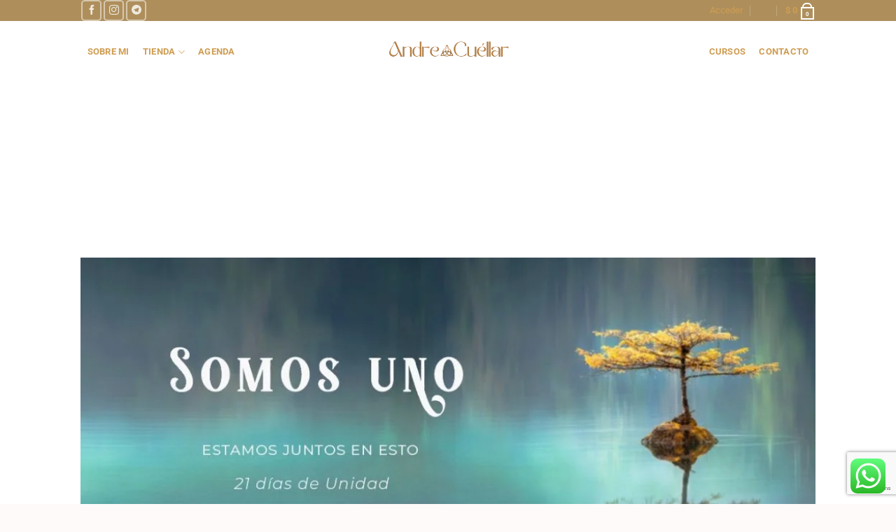

--- FILE ---
content_type: text/html; charset=utf-8
request_url: https://www.google.com/recaptcha/api2/anchor?ar=1&k=6LfPp7ceAAAAAOflsVjCLymN95sXkKzRaYPeKz4U&co=aHR0cHM6Ly9zYWdyYWRvZXNwYWNpb2ludGVyaW9yLmNvbTo0NDM.&hl=en&v=PoyoqOPhxBO7pBk68S4YbpHZ&size=invisible&anchor-ms=20000&execute-ms=30000&cb=okzaubclz4jc
body_size: 48711
content:
<!DOCTYPE HTML><html dir="ltr" lang="en"><head><meta http-equiv="Content-Type" content="text/html; charset=UTF-8">
<meta http-equiv="X-UA-Compatible" content="IE=edge">
<title>reCAPTCHA</title>
<style type="text/css">
/* cyrillic-ext */
@font-face {
  font-family: 'Roboto';
  font-style: normal;
  font-weight: 400;
  font-stretch: 100%;
  src: url(//fonts.gstatic.com/s/roboto/v48/KFO7CnqEu92Fr1ME7kSn66aGLdTylUAMa3GUBHMdazTgWw.woff2) format('woff2');
  unicode-range: U+0460-052F, U+1C80-1C8A, U+20B4, U+2DE0-2DFF, U+A640-A69F, U+FE2E-FE2F;
}
/* cyrillic */
@font-face {
  font-family: 'Roboto';
  font-style: normal;
  font-weight: 400;
  font-stretch: 100%;
  src: url(//fonts.gstatic.com/s/roboto/v48/KFO7CnqEu92Fr1ME7kSn66aGLdTylUAMa3iUBHMdazTgWw.woff2) format('woff2');
  unicode-range: U+0301, U+0400-045F, U+0490-0491, U+04B0-04B1, U+2116;
}
/* greek-ext */
@font-face {
  font-family: 'Roboto';
  font-style: normal;
  font-weight: 400;
  font-stretch: 100%;
  src: url(//fonts.gstatic.com/s/roboto/v48/KFO7CnqEu92Fr1ME7kSn66aGLdTylUAMa3CUBHMdazTgWw.woff2) format('woff2');
  unicode-range: U+1F00-1FFF;
}
/* greek */
@font-face {
  font-family: 'Roboto';
  font-style: normal;
  font-weight: 400;
  font-stretch: 100%;
  src: url(//fonts.gstatic.com/s/roboto/v48/KFO7CnqEu92Fr1ME7kSn66aGLdTylUAMa3-UBHMdazTgWw.woff2) format('woff2');
  unicode-range: U+0370-0377, U+037A-037F, U+0384-038A, U+038C, U+038E-03A1, U+03A3-03FF;
}
/* math */
@font-face {
  font-family: 'Roboto';
  font-style: normal;
  font-weight: 400;
  font-stretch: 100%;
  src: url(//fonts.gstatic.com/s/roboto/v48/KFO7CnqEu92Fr1ME7kSn66aGLdTylUAMawCUBHMdazTgWw.woff2) format('woff2');
  unicode-range: U+0302-0303, U+0305, U+0307-0308, U+0310, U+0312, U+0315, U+031A, U+0326-0327, U+032C, U+032F-0330, U+0332-0333, U+0338, U+033A, U+0346, U+034D, U+0391-03A1, U+03A3-03A9, U+03B1-03C9, U+03D1, U+03D5-03D6, U+03F0-03F1, U+03F4-03F5, U+2016-2017, U+2034-2038, U+203C, U+2040, U+2043, U+2047, U+2050, U+2057, U+205F, U+2070-2071, U+2074-208E, U+2090-209C, U+20D0-20DC, U+20E1, U+20E5-20EF, U+2100-2112, U+2114-2115, U+2117-2121, U+2123-214F, U+2190, U+2192, U+2194-21AE, U+21B0-21E5, U+21F1-21F2, U+21F4-2211, U+2213-2214, U+2216-22FF, U+2308-230B, U+2310, U+2319, U+231C-2321, U+2336-237A, U+237C, U+2395, U+239B-23B7, U+23D0, U+23DC-23E1, U+2474-2475, U+25AF, U+25B3, U+25B7, U+25BD, U+25C1, U+25CA, U+25CC, U+25FB, U+266D-266F, U+27C0-27FF, U+2900-2AFF, U+2B0E-2B11, U+2B30-2B4C, U+2BFE, U+3030, U+FF5B, U+FF5D, U+1D400-1D7FF, U+1EE00-1EEFF;
}
/* symbols */
@font-face {
  font-family: 'Roboto';
  font-style: normal;
  font-weight: 400;
  font-stretch: 100%;
  src: url(//fonts.gstatic.com/s/roboto/v48/KFO7CnqEu92Fr1ME7kSn66aGLdTylUAMaxKUBHMdazTgWw.woff2) format('woff2');
  unicode-range: U+0001-000C, U+000E-001F, U+007F-009F, U+20DD-20E0, U+20E2-20E4, U+2150-218F, U+2190, U+2192, U+2194-2199, U+21AF, U+21E6-21F0, U+21F3, U+2218-2219, U+2299, U+22C4-22C6, U+2300-243F, U+2440-244A, U+2460-24FF, U+25A0-27BF, U+2800-28FF, U+2921-2922, U+2981, U+29BF, U+29EB, U+2B00-2BFF, U+4DC0-4DFF, U+FFF9-FFFB, U+10140-1018E, U+10190-1019C, U+101A0, U+101D0-101FD, U+102E0-102FB, U+10E60-10E7E, U+1D2C0-1D2D3, U+1D2E0-1D37F, U+1F000-1F0FF, U+1F100-1F1AD, U+1F1E6-1F1FF, U+1F30D-1F30F, U+1F315, U+1F31C, U+1F31E, U+1F320-1F32C, U+1F336, U+1F378, U+1F37D, U+1F382, U+1F393-1F39F, U+1F3A7-1F3A8, U+1F3AC-1F3AF, U+1F3C2, U+1F3C4-1F3C6, U+1F3CA-1F3CE, U+1F3D4-1F3E0, U+1F3ED, U+1F3F1-1F3F3, U+1F3F5-1F3F7, U+1F408, U+1F415, U+1F41F, U+1F426, U+1F43F, U+1F441-1F442, U+1F444, U+1F446-1F449, U+1F44C-1F44E, U+1F453, U+1F46A, U+1F47D, U+1F4A3, U+1F4B0, U+1F4B3, U+1F4B9, U+1F4BB, U+1F4BF, U+1F4C8-1F4CB, U+1F4D6, U+1F4DA, U+1F4DF, U+1F4E3-1F4E6, U+1F4EA-1F4ED, U+1F4F7, U+1F4F9-1F4FB, U+1F4FD-1F4FE, U+1F503, U+1F507-1F50B, U+1F50D, U+1F512-1F513, U+1F53E-1F54A, U+1F54F-1F5FA, U+1F610, U+1F650-1F67F, U+1F687, U+1F68D, U+1F691, U+1F694, U+1F698, U+1F6AD, U+1F6B2, U+1F6B9-1F6BA, U+1F6BC, U+1F6C6-1F6CF, U+1F6D3-1F6D7, U+1F6E0-1F6EA, U+1F6F0-1F6F3, U+1F6F7-1F6FC, U+1F700-1F7FF, U+1F800-1F80B, U+1F810-1F847, U+1F850-1F859, U+1F860-1F887, U+1F890-1F8AD, U+1F8B0-1F8BB, U+1F8C0-1F8C1, U+1F900-1F90B, U+1F93B, U+1F946, U+1F984, U+1F996, U+1F9E9, U+1FA00-1FA6F, U+1FA70-1FA7C, U+1FA80-1FA89, U+1FA8F-1FAC6, U+1FACE-1FADC, U+1FADF-1FAE9, U+1FAF0-1FAF8, U+1FB00-1FBFF;
}
/* vietnamese */
@font-face {
  font-family: 'Roboto';
  font-style: normal;
  font-weight: 400;
  font-stretch: 100%;
  src: url(//fonts.gstatic.com/s/roboto/v48/KFO7CnqEu92Fr1ME7kSn66aGLdTylUAMa3OUBHMdazTgWw.woff2) format('woff2');
  unicode-range: U+0102-0103, U+0110-0111, U+0128-0129, U+0168-0169, U+01A0-01A1, U+01AF-01B0, U+0300-0301, U+0303-0304, U+0308-0309, U+0323, U+0329, U+1EA0-1EF9, U+20AB;
}
/* latin-ext */
@font-face {
  font-family: 'Roboto';
  font-style: normal;
  font-weight: 400;
  font-stretch: 100%;
  src: url(//fonts.gstatic.com/s/roboto/v48/KFO7CnqEu92Fr1ME7kSn66aGLdTylUAMa3KUBHMdazTgWw.woff2) format('woff2');
  unicode-range: U+0100-02BA, U+02BD-02C5, U+02C7-02CC, U+02CE-02D7, U+02DD-02FF, U+0304, U+0308, U+0329, U+1D00-1DBF, U+1E00-1E9F, U+1EF2-1EFF, U+2020, U+20A0-20AB, U+20AD-20C0, U+2113, U+2C60-2C7F, U+A720-A7FF;
}
/* latin */
@font-face {
  font-family: 'Roboto';
  font-style: normal;
  font-weight: 400;
  font-stretch: 100%;
  src: url(//fonts.gstatic.com/s/roboto/v48/KFO7CnqEu92Fr1ME7kSn66aGLdTylUAMa3yUBHMdazQ.woff2) format('woff2');
  unicode-range: U+0000-00FF, U+0131, U+0152-0153, U+02BB-02BC, U+02C6, U+02DA, U+02DC, U+0304, U+0308, U+0329, U+2000-206F, U+20AC, U+2122, U+2191, U+2193, U+2212, U+2215, U+FEFF, U+FFFD;
}
/* cyrillic-ext */
@font-face {
  font-family: 'Roboto';
  font-style: normal;
  font-weight: 500;
  font-stretch: 100%;
  src: url(//fonts.gstatic.com/s/roboto/v48/KFO7CnqEu92Fr1ME7kSn66aGLdTylUAMa3GUBHMdazTgWw.woff2) format('woff2');
  unicode-range: U+0460-052F, U+1C80-1C8A, U+20B4, U+2DE0-2DFF, U+A640-A69F, U+FE2E-FE2F;
}
/* cyrillic */
@font-face {
  font-family: 'Roboto';
  font-style: normal;
  font-weight: 500;
  font-stretch: 100%;
  src: url(//fonts.gstatic.com/s/roboto/v48/KFO7CnqEu92Fr1ME7kSn66aGLdTylUAMa3iUBHMdazTgWw.woff2) format('woff2');
  unicode-range: U+0301, U+0400-045F, U+0490-0491, U+04B0-04B1, U+2116;
}
/* greek-ext */
@font-face {
  font-family: 'Roboto';
  font-style: normal;
  font-weight: 500;
  font-stretch: 100%;
  src: url(//fonts.gstatic.com/s/roboto/v48/KFO7CnqEu92Fr1ME7kSn66aGLdTylUAMa3CUBHMdazTgWw.woff2) format('woff2');
  unicode-range: U+1F00-1FFF;
}
/* greek */
@font-face {
  font-family: 'Roboto';
  font-style: normal;
  font-weight: 500;
  font-stretch: 100%;
  src: url(//fonts.gstatic.com/s/roboto/v48/KFO7CnqEu92Fr1ME7kSn66aGLdTylUAMa3-UBHMdazTgWw.woff2) format('woff2');
  unicode-range: U+0370-0377, U+037A-037F, U+0384-038A, U+038C, U+038E-03A1, U+03A3-03FF;
}
/* math */
@font-face {
  font-family: 'Roboto';
  font-style: normal;
  font-weight: 500;
  font-stretch: 100%;
  src: url(//fonts.gstatic.com/s/roboto/v48/KFO7CnqEu92Fr1ME7kSn66aGLdTylUAMawCUBHMdazTgWw.woff2) format('woff2');
  unicode-range: U+0302-0303, U+0305, U+0307-0308, U+0310, U+0312, U+0315, U+031A, U+0326-0327, U+032C, U+032F-0330, U+0332-0333, U+0338, U+033A, U+0346, U+034D, U+0391-03A1, U+03A3-03A9, U+03B1-03C9, U+03D1, U+03D5-03D6, U+03F0-03F1, U+03F4-03F5, U+2016-2017, U+2034-2038, U+203C, U+2040, U+2043, U+2047, U+2050, U+2057, U+205F, U+2070-2071, U+2074-208E, U+2090-209C, U+20D0-20DC, U+20E1, U+20E5-20EF, U+2100-2112, U+2114-2115, U+2117-2121, U+2123-214F, U+2190, U+2192, U+2194-21AE, U+21B0-21E5, U+21F1-21F2, U+21F4-2211, U+2213-2214, U+2216-22FF, U+2308-230B, U+2310, U+2319, U+231C-2321, U+2336-237A, U+237C, U+2395, U+239B-23B7, U+23D0, U+23DC-23E1, U+2474-2475, U+25AF, U+25B3, U+25B7, U+25BD, U+25C1, U+25CA, U+25CC, U+25FB, U+266D-266F, U+27C0-27FF, U+2900-2AFF, U+2B0E-2B11, U+2B30-2B4C, U+2BFE, U+3030, U+FF5B, U+FF5D, U+1D400-1D7FF, U+1EE00-1EEFF;
}
/* symbols */
@font-face {
  font-family: 'Roboto';
  font-style: normal;
  font-weight: 500;
  font-stretch: 100%;
  src: url(//fonts.gstatic.com/s/roboto/v48/KFO7CnqEu92Fr1ME7kSn66aGLdTylUAMaxKUBHMdazTgWw.woff2) format('woff2');
  unicode-range: U+0001-000C, U+000E-001F, U+007F-009F, U+20DD-20E0, U+20E2-20E4, U+2150-218F, U+2190, U+2192, U+2194-2199, U+21AF, U+21E6-21F0, U+21F3, U+2218-2219, U+2299, U+22C4-22C6, U+2300-243F, U+2440-244A, U+2460-24FF, U+25A0-27BF, U+2800-28FF, U+2921-2922, U+2981, U+29BF, U+29EB, U+2B00-2BFF, U+4DC0-4DFF, U+FFF9-FFFB, U+10140-1018E, U+10190-1019C, U+101A0, U+101D0-101FD, U+102E0-102FB, U+10E60-10E7E, U+1D2C0-1D2D3, U+1D2E0-1D37F, U+1F000-1F0FF, U+1F100-1F1AD, U+1F1E6-1F1FF, U+1F30D-1F30F, U+1F315, U+1F31C, U+1F31E, U+1F320-1F32C, U+1F336, U+1F378, U+1F37D, U+1F382, U+1F393-1F39F, U+1F3A7-1F3A8, U+1F3AC-1F3AF, U+1F3C2, U+1F3C4-1F3C6, U+1F3CA-1F3CE, U+1F3D4-1F3E0, U+1F3ED, U+1F3F1-1F3F3, U+1F3F5-1F3F7, U+1F408, U+1F415, U+1F41F, U+1F426, U+1F43F, U+1F441-1F442, U+1F444, U+1F446-1F449, U+1F44C-1F44E, U+1F453, U+1F46A, U+1F47D, U+1F4A3, U+1F4B0, U+1F4B3, U+1F4B9, U+1F4BB, U+1F4BF, U+1F4C8-1F4CB, U+1F4D6, U+1F4DA, U+1F4DF, U+1F4E3-1F4E6, U+1F4EA-1F4ED, U+1F4F7, U+1F4F9-1F4FB, U+1F4FD-1F4FE, U+1F503, U+1F507-1F50B, U+1F50D, U+1F512-1F513, U+1F53E-1F54A, U+1F54F-1F5FA, U+1F610, U+1F650-1F67F, U+1F687, U+1F68D, U+1F691, U+1F694, U+1F698, U+1F6AD, U+1F6B2, U+1F6B9-1F6BA, U+1F6BC, U+1F6C6-1F6CF, U+1F6D3-1F6D7, U+1F6E0-1F6EA, U+1F6F0-1F6F3, U+1F6F7-1F6FC, U+1F700-1F7FF, U+1F800-1F80B, U+1F810-1F847, U+1F850-1F859, U+1F860-1F887, U+1F890-1F8AD, U+1F8B0-1F8BB, U+1F8C0-1F8C1, U+1F900-1F90B, U+1F93B, U+1F946, U+1F984, U+1F996, U+1F9E9, U+1FA00-1FA6F, U+1FA70-1FA7C, U+1FA80-1FA89, U+1FA8F-1FAC6, U+1FACE-1FADC, U+1FADF-1FAE9, U+1FAF0-1FAF8, U+1FB00-1FBFF;
}
/* vietnamese */
@font-face {
  font-family: 'Roboto';
  font-style: normal;
  font-weight: 500;
  font-stretch: 100%;
  src: url(//fonts.gstatic.com/s/roboto/v48/KFO7CnqEu92Fr1ME7kSn66aGLdTylUAMa3OUBHMdazTgWw.woff2) format('woff2');
  unicode-range: U+0102-0103, U+0110-0111, U+0128-0129, U+0168-0169, U+01A0-01A1, U+01AF-01B0, U+0300-0301, U+0303-0304, U+0308-0309, U+0323, U+0329, U+1EA0-1EF9, U+20AB;
}
/* latin-ext */
@font-face {
  font-family: 'Roboto';
  font-style: normal;
  font-weight: 500;
  font-stretch: 100%;
  src: url(//fonts.gstatic.com/s/roboto/v48/KFO7CnqEu92Fr1ME7kSn66aGLdTylUAMa3KUBHMdazTgWw.woff2) format('woff2');
  unicode-range: U+0100-02BA, U+02BD-02C5, U+02C7-02CC, U+02CE-02D7, U+02DD-02FF, U+0304, U+0308, U+0329, U+1D00-1DBF, U+1E00-1E9F, U+1EF2-1EFF, U+2020, U+20A0-20AB, U+20AD-20C0, U+2113, U+2C60-2C7F, U+A720-A7FF;
}
/* latin */
@font-face {
  font-family: 'Roboto';
  font-style: normal;
  font-weight: 500;
  font-stretch: 100%;
  src: url(//fonts.gstatic.com/s/roboto/v48/KFO7CnqEu92Fr1ME7kSn66aGLdTylUAMa3yUBHMdazQ.woff2) format('woff2');
  unicode-range: U+0000-00FF, U+0131, U+0152-0153, U+02BB-02BC, U+02C6, U+02DA, U+02DC, U+0304, U+0308, U+0329, U+2000-206F, U+20AC, U+2122, U+2191, U+2193, U+2212, U+2215, U+FEFF, U+FFFD;
}
/* cyrillic-ext */
@font-face {
  font-family: 'Roboto';
  font-style: normal;
  font-weight: 900;
  font-stretch: 100%;
  src: url(//fonts.gstatic.com/s/roboto/v48/KFO7CnqEu92Fr1ME7kSn66aGLdTylUAMa3GUBHMdazTgWw.woff2) format('woff2');
  unicode-range: U+0460-052F, U+1C80-1C8A, U+20B4, U+2DE0-2DFF, U+A640-A69F, U+FE2E-FE2F;
}
/* cyrillic */
@font-face {
  font-family: 'Roboto';
  font-style: normal;
  font-weight: 900;
  font-stretch: 100%;
  src: url(//fonts.gstatic.com/s/roboto/v48/KFO7CnqEu92Fr1ME7kSn66aGLdTylUAMa3iUBHMdazTgWw.woff2) format('woff2');
  unicode-range: U+0301, U+0400-045F, U+0490-0491, U+04B0-04B1, U+2116;
}
/* greek-ext */
@font-face {
  font-family: 'Roboto';
  font-style: normal;
  font-weight: 900;
  font-stretch: 100%;
  src: url(//fonts.gstatic.com/s/roboto/v48/KFO7CnqEu92Fr1ME7kSn66aGLdTylUAMa3CUBHMdazTgWw.woff2) format('woff2');
  unicode-range: U+1F00-1FFF;
}
/* greek */
@font-face {
  font-family: 'Roboto';
  font-style: normal;
  font-weight: 900;
  font-stretch: 100%;
  src: url(//fonts.gstatic.com/s/roboto/v48/KFO7CnqEu92Fr1ME7kSn66aGLdTylUAMa3-UBHMdazTgWw.woff2) format('woff2');
  unicode-range: U+0370-0377, U+037A-037F, U+0384-038A, U+038C, U+038E-03A1, U+03A3-03FF;
}
/* math */
@font-face {
  font-family: 'Roboto';
  font-style: normal;
  font-weight: 900;
  font-stretch: 100%;
  src: url(//fonts.gstatic.com/s/roboto/v48/KFO7CnqEu92Fr1ME7kSn66aGLdTylUAMawCUBHMdazTgWw.woff2) format('woff2');
  unicode-range: U+0302-0303, U+0305, U+0307-0308, U+0310, U+0312, U+0315, U+031A, U+0326-0327, U+032C, U+032F-0330, U+0332-0333, U+0338, U+033A, U+0346, U+034D, U+0391-03A1, U+03A3-03A9, U+03B1-03C9, U+03D1, U+03D5-03D6, U+03F0-03F1, U+03F4-03F5, U+2016-2017, U+2034-2038, U+203C, U+2040, U+2043, U+2047, U+2050, U+2057, U+205F, U+2070-2071, U+2074-208E, U+2090-209C, U+20D0-20DC, U+20E1, U+20E5-20EF, U+2100-2112, U+2114-2115, U+2117-2121, U+2123-214F, U+2190, U+2192, U+2194-21AE, U+21B0-21E5, U+21F1-21F2, U+21F4-2211, U+2213-2214, U+2216-22FF, U+2308-230B, U+2310, U+2319, U+231C-2321, U+2336-237A, U+237C, U+2395, U+239B-23B7, U+23D0, U+23DC-23E1, U+2474-2475, U+25AF, U+25B3, U+25B7, U+25BD, U+25C1, U+25CA, U+25CC, U+25FB, U+266D-266F, U+27C0-27FF, U+2900-2AFF, U+2B0E-2B11, U+2B30-2B4C, U+2BFE, U+3030, U+FF5B, U+FF5D, U+1D400-1D7FF, U+1EE00-1EEFF;
}
/* symbols */
@font-face {
  font-family: 'Roboto';
  font-style: normal;
  font-weight: 900;
  font-stretch: 100%;
  src: url(//fonts.gstatic.com/s/roboto/v48/KFO7CnqEu92Fr1ME7kSn66aGLdTylUAMaxKUBHMdazTgWw.woff2) format('woff2');
  unicode-range: U+0001-000C, U+000E-001F, U+007F-009F, U+20DD-20E0, U+20E2-20E4, U+2150-218F, U+2190, U+2192, U+2194-2199, U+21AF, U+21E6-21F0, U+21F3, U+2218-2219, U+2299, U+22C4-22C6, U+2300-243F, U+2440-244A, U+2460-24FF, U+25A0-27BF, U+2800-28FF, U+2921-2922, U+2981, U+29BF, U+29EB, U+2B00-2BFF, U+4DC0-4DFF, U+FFF9-FFFB, U+10140-1018E, U+10190-1019C, U+101A0, U+101D0-101FD, U+102E0-102FB, U+10E60-10E7E, U+1D2C0-1D2D3, U+1D2E0-1D37F, U+1F000-1F0FF, U+1F100-1F1AD, U+1F1E6-1F1FF, U+1F30D-1F30F, U+1F315, U+1F31C, U+1F31E, U+1F320-1F32C, U+1F336, U+1F378, U+1F37D, U+1F382, U+1F393-1F39F, U+1F3A7-1F3A8, U+1F3AC-1F3AF, U+1F3C2, U+1F3C4-1F3C6, U+1F3CA-1F3CE, U+1F3D4-1F3E0, U+1F3ED, U+1F3F1-1F3F3, U+1F3F5-1F3F7, U+1F408, U+1F415, U+1F41F, U+1F426, U+1F43F, U+1F441-1F442, U+1F444, U+1F446-1F449, U+1F44C-1F44E, U+1F453, U+1F46A, U+1F47D, U+1F4A3, U+1F4B0, U+1F4B3, U+1F4B9, U+1F4BB, U+1F4BF, U+1F4C8-1F4CB, U+1F4D6, U+1F4DA, U+1F4DF, U+1F4E3-1F4E6, U+1F4EA-1F4ED, U+1F4F7, U+1F4F9-1F4FB, U+1F4FD-1F4FE, U+1F503, U+1F507-1F50B, U+1F50D, U+1F512-1F513, U+1F53E-1F54A, U+1F54F-1F5FA, U+1F610, U+1F650-1F67F, U+1F687, U+1F68D, U+1F691, U+1F694, U+1F698, U+1F6AD, U+1F6B2, U+1F6B9-1F6BA, U+1F6BC, U+1F6C6-1F6CF, U+1F6D3-1F6D7, U+1F6E0-1F6EA, U+1F6F0-1F6F3, U+1F6F7-1F6FC, U+1F700-1F7FF, U+1F800-1F80B, U+1F810-1F847, U+1F850-1F859, U+1F860-1F887, U+1F890-1F8AD, U+1F8B0-1F8BB, U+1F8C0-1F8C1, U+1F900-1F90B, U+1F93B, U+1F946, U+1F984, U+1F996, U+1F9E9, U+1FA00-1FA6F, U+1FA70-1FA7C, U+1FA80-1FA89, U+1FA8F-1FAC6, U+1FACE-1FADC, U+1FADF-1FAE9, U+1FAF0-1FAF8, U+1FB00-1FBFF;
}
/* vietnamese */
@font-face {
  font-family: 'Roboto';
  font-style: normal;
  font-weight: 900;
  font-stretch: 100%;
  src: url(//fonts.gstatic.com/s/roboto/v48/KFO7CnqEu92Fr1ME7kSn66aGLdTylUAMa3OUBHMdazTgWw.woff2) format('woff2');
  unicode-range: U+0102-0103, U+0110-0111, U+0128-0129, U+0168-0169, U+01A0-01A1, U+01AF-01B0, U+0300-0301, U+0303-0304, U+0308-0309, U+0323, U+0329, U+1EA0-1EF9, U+20AB;
}
/* latin-ext */
@font-face {
  font-family: 'Roboto';
  font-style: normal;
  font-weight: 900;
  font-stretch: 100%;
  src: url(//fonts.gstatic.com/s/roboto/v48/KFO7CnqEu92Fr1ME7kSn66aGLdTylUAMa3KUBHMdazTgWw.woff2) format('woff2');
  unicode-range: U+0100-02BA, U+02BD-02C5, U+02C7-02CC, U+02CE-02D7, U+02DD-02FF, U+0304, U+0308, U+0329, U+1D00-1DBF, U+1E00-1E9F, U+1EF2-1EFF, U+2020, U+20A0-20AB, U+20AD-20C0, U+2113, U+2C60-2C7F, U+A720-A7FF;
}
/* latin */
@font-face {
  font-family: 'Roboto';
  font-style: normal;
  font-weight: 900;
  font-stretch: 100%;
  src: url(//fonts.gstatic.com/s/roboto/v48/KFO7CnqEu92Fr1ME7kSn66aGLdTylUAMa3yUBHMdazQ.woff2) format('woff2');
  unicode-range: U+0000-00FF, U+0131, U+0152-0153, U+02BB-02BC, U+02C6, U+02DA, U+02DC, U+0304, U+0308, U+0329, U+2000-206F, U+20AC, U+2122, U+2191, U+2193, U+2212, U+2215, U+FEFF, U+FFFD;
}

</style>
<link rel="stylesheet" type="text/css" href="https://www.gstatic.com/recaptcha/releases/PoyoqOPhxBO7pBk68S4YbpHZ/styles__ltr.css">
<script nonce="WK8Y0cUZV28OOPK5MILxoA" type="text/javascript">window['__recaptcha_api'] = 'https://www.google.com/recaptcha/api2/';</script>
<script type="text/javascript" src="https://www.gstatic.com/recaptcha/releases/PoyoqOPhxBO7pBk68S4YbpHZ/recaptcha__en.js" nonce="WK8Y0cUZV28OOPK5MILxoA">
      
    </script></head>
<body><div id="rc-anchor-alert" class="rc-anchor-alert"></div>
<input type="hidden" id="recaptcha-token" value="[base64]">
<script type="text/javascript" nonce="WK8Y0cUZV28OOPK5MILxoA">
      recaptcha.anchor.Main.init("[\x22ainput\x22,[\x22bgdata\x22,\x22\x22,\[base64]/[base64]/MjU1Ong/[base64]/[base64]/[base64]/[base64]/[base64]/[base64]/[base64]/[base64]/[base64]/[base64]/[base64]/[base64]/[base64]/[base64]/[base64]\\u003d\x22,\[base64]\\u003d\\u003d\x22,\x22Z27CqVx0OsKJwrvDsxkow7XDiRfCi8OndsKHLHAZScKWwroqw6wFZMOSXcO2MyDDm8KHRFMDwoDCl194LMOWw5TClcONw4DDo8Kqw6pbw70CwqBfw6tAw5LCunhUwrJ7DgbCr8OQScOcwolLw6/DtiZ2w4Rrw7nDvFbDiSTCi8K4wr9ELsOVKMKPEAfCqsKKW8KXw4V1w4jCvgFywrglKHnDniJqw5wEHjJdSWDCs8Kvwq7DhcO3YCJ/wqbCtkMycMOtECBgw59+wobCu17CtUrDr1zCssOPwq8Uw7l1woXCkMOrfcO8ZDTCsMK2wrYPw6VYw6dbw55fw5QkwqB+w4QtJFxHw6kpP3UaYyHCsWoOw6HDicK3w5PCpsKARMOiMsOuw6N1wrx9e2fCoyYbOF4fwobDtyEDw6zDr8KZw7w+extFwp7CvMK9Un/[base64]/[base64]/[base64]/CpAwlwrIwMVPDoAfDj8OTw6oLJ8OPQcOTwpMVWh7DoMKBwqXDhcKPw67CgcKbYTLCjsKVBcKlw4YwZldlNxTCgsKbw6/[base64]/[base64]/CuEdrwoFZw4LCsMKEFS95elhDSsKEA8K+VcOCwp/Cq8Obw4kCwotfDhbCosOEeQpHwq/CtcKRXDB2YMKAJi/Cq0oGw6gmIsOEwqsUwr9lZmI0PUUlw4QPM8KKw6XDpzoidTnCnsKBd0rCpMK0w7ZPNUlSHVTDlWPCq8KUwp3DsMKLFsOVwpgGw7/DicKwIMOXaMOBPkJIw5t8NsOLwpJCw5rDmXPCqcOYIcK/woLDgDnCvlvDvcOdOVVbwo8PcCPCv33DuR7CusKUFTkywqvDokjDrcOWw5fDn8KbCxwVMcOpwq3CnWbDjcKmMCNyw6MGwp/DuWbDqwpHIcOiw6vCjsODMAHDscKeRBHDicKWUADCjMKWW1vCtWEpdsKRZcOZwpPCosKcwp7CqHnDh8KYwo5dV8KmwpJswqjDiV7CmyvCnsK0JTjDo1nDlcOqd3zDg8Oww67ChBtEOsOWXwzDhsOSQMOQeMKqw6wQwoZTwoLCr8KkwprCpcK/wqgEwrzCvcOZwr/DjWnDkmREKQx3QzVww5tcCsOFwq9QwrfDoUIjNXDCtWgCw5MJwrdMw47DoxrCrF06w4DCk0sywqTDnQzDrEdswoFjw4kuw4Q4YF/[base64]/CjTl5XAgqwrLDscKPI8OGwpLCgABZwocYNQHDusOAaMO6AcKgTMKdw5/Cs0ttw4jCjcKYwpBhwqDCiUbDtsKyQMOkw4BpwrjCswTDilkRbVTCnMKvw7JMQGfClknDhcKrWBfDqAI8YzTDrAbDqsOWw7h9Qxt9IsOPw4bChVdUwozCisOdw7pHw6BUw7ABwroSE8Kawr/CkMKJwrB1CAcwV8KsdjvClMKWHcOuw4oWw6VQw7t6ZwkBw6fCtsOUw7nDklo0w4MtwrJTw5wEwrTCmWvCpCXDk8KGdQjCgsOtVljCm8KTG03DhMOnaH9Ue19qwq7Dpk0cwpF7w6Jmw4cbw7lJbxnClVsED8Ohw6/CtcOpSsKuUQzDnlIrwr0CwovCr8OqR15Ew57DrsKOO3LDs8Kiw4TCk0rDg8KrwrUoO8OJwpccUn/DssKPwqDCiSfCuzbCjsOqAGfDnsOVUVbCv8Oiw4sXw4LCsDsCw6PCrE7DhmzChcOqw63ClHRmw7nDjcKmwoXDpHfClMKlw6vDrsOtV8KrYBQRP8KYGhdkbQEDw4oiwp/Drj7DgCHDtsOZPTzDiyzClcOsFsKrwrTCqMOXwrNRw7LComDDt1EXYzovw4HDk0PDk8Orw7XDrcK4TMObwqQIKiMRwoIGDRh4NAgKOsOONE7DosKPVFMKwo44wojDocKtZcOhdWPComh/w5MQcXbCqEZAUMOQwojCk0vCrh0mQ8OtX1Vow43DgEo6w7UMY8KzwqDCjMOKJcOCw4LChA/Cp0RZw4FNwqnDl8O4wq9LQcOew7jDtcOUwpByP8O2X8KmD0/CtWXCrcKFw7ZMRcOMbsKtw4ABEMKuw5nCpFgCw6HDu2XDozoZGA93wos3RsOjw7jDvnrDocKgwq7DsFABGMOxaMKRNSnDlxfCrRA0IznDvWtjOsO9Bx/Dr8OjwpBSSHfCj3zDjwXCmsO0PsOcOMKTw4DDlsOZwqEJAERww67DqcOFLMOzcBg8w4saw67DmSoZw6vChsKZwqPCuMO3w40bDFhZBsOLW8Ovw6/[base64]/w558QEsGT8K7w4LCqAfCqm3DosOdY8KkwrbCimPCiMKgJ8KSw5oXHxksVcOuw4NpAR7DnMOJCsKow6LDvTAcRwbCgCAqw6Zmw4HDqkzCqToZw6PDv8KWw45dwp7CvGxdBsOydgc3wqB/[base64]/DpsK/w4vDt3vCr33CvD1/OMOMTMKEFVDDv8ODw4Q2w7s+Q23CshrCtsOywr7CpcKFwr7DgsK8woHChXjDrBcHNwfCoil1w6/[base64]/DnC5eYlXCiMOvT2bCuE5aw6/Dl8Kmc0DDiMOBwpkfwq0PZMK3d8KLQ0XCrkrCpgMRw6NAalrCosK3w7XDgsKww6LChsKEwp4Rw6g7w5/CuMOvw4LDnsO1w4MAw6PCty3CpXl8w5LDlMKtw4vDhsO3wqHDocKzB3XCmcKdfgkuDcKwI8KEJhTDoMKlw59HwpXCkcKYwpbDiDF1U8KRP8OiwqjCscKFCA/[base64]/VHXDrB3CpcOWw6XDnQk4NSFlwo8tLMK5w6tPasOSwp9zwq9RU8O9MS5DwpbDssKBLsO8w7d/ZhjCnSXCiBrCoG4DRkzDtXHDhsOSdFkFw4dtwpXCmBgtSSUkU8KDGCzCncOzYcOdw5Bfb8OUw7gVw7zDnMOzw6kuw5Izw6lEdMKew6FvDmrDs34DwrYewqzCgsOcCz0NfsOzADvDt3rCuRdEKGhGwrw9w5nDmw7DqHPCiB51wqHCjk/DpVZ7wpMJwr3ClAzDkcK7w7YcC0tHEMKfw5/Cr8O+w6nDjsOQwqLCuW8Wa8Okw6F4w5bDjMKrJXFdw77Dq2AEOMKww7TCusKbFMOVw7BuDsKMLMKBUkVlw7AHBMOOw7rDsCzCpcOKRAwDchw6w7HChTJ2wq3DtxgMXMKjw7AkSMOIw6fDinzDvcOkwobDk39MLg3DicKyMl/Di25vJzfDp8OOwo7DmcOJw7DCjRvCp8KxDjHCvcK9wpQ5wq/Dmjhrw6MqW8KlWMKXwqvDo8K+Wkxlw7nDtwINbhBXT8K4wplhQ8OHwq/[base64]/[base64]/DgcOIBl59X8OZwoTDrMKUPXhKw5DCo8K5woZ7D8OnwrTDnwlfwq/DkQEtw6rDjiwQw651QsK5w697w6FJC8OSYWDDuAlTRsOGw5vCqcKfwqvCpMOJwrA9Si3Dn8KMwq/CmWsXfMOIw5U9aMObw6cWEsOzw5PDiTp5w410wq/CiQpvSsOjwovDg8O4K8KXwr7DssKKLcO6wrbCuxJdHUk5TSTCi8Oaw61/IsOXUhtUw4bCrH/DgynCo0cIasKcw48WXcK3wpYww67Dr8O4GmHDuMKkZmTCvDHCtMOPEsOZw6zCoHIswqXCv8OZw7zDmsKTwp/CilgzHcOlG1V7w5XDqMK5wqDDj8Oswq/[base64]/Dgh/CshR/[base64]/CnsOtw6JswocoeGZJUglawp7DjxzDmCDDk3nCjcOSL30/Zk00wqAJwpMJYsKgw6AjPSHDkMOiw6zCrMKjMsOdYcOawrLCsMOhwpnCkBTCqcKLwo3CicKaDjUvwpzCoMKuwrrDtig7w5XDt8Kiw43CvjAxw6M7LsKaDCXCjMKXwoIHf8K/[base64]/X8OFw5IwHRHCo8O3NcOow5bDucK4w71VOcKUw7LCpsKlKMKxUBPCucKswqnCkmTCj0rCssKgwpDCu8OwXMOBwpTChsOOeUfCnU/DhAbDhcOewqpGwpDDsSt4w5xNwpd/LsKew5bChCLDocKHG8KHNzB+MMKQFynCtsOLNRVLMsKDAMKGw5ZKwrvCkg1EMsKDwqsqRAzDgsKHw4zDvsKUwrt4w67CsWQYGcKow7VIQzjDksKuWcKIwqHDkMO8Z8OTY8KVw7JSY0NowpHDkiJVF8ONw7/CgS82VcKcwpRUwqIuAR4Qwpw2EjcRwoVJwqk5TDJqwozCpsOcw4USwrpFKwHDpsOxESfDtMKDJMO2wrTDvhwfRMK6woZpwro5w41HwroDEm/DnWjDi8KyesO/w4MIfsKbwq7ClcOQwqMawqJIbA0TwobDlMOTKhNBRifCl8OGw4dmw5EQHyYfwrbCmsKBwozDq0/DusORwr0RcsOmfnBYFwNhwpPDilXCgMK9QcOuwpdUw5clw64bXkHCjRp8ZkIDIF3DhHPDpcOTwqMrwp3Cm8OtQsKEw7oxw4zCkX/DiRjDjB5DRWxIBcO4EUpzwqrDtXh2KcOUw4FXbWDDqV9hw4ZLw6pDfQLDo2Jzw5TCkcOFwqx/[base64]/[base64]/QiBHw6bCrcK2IQBYH3fDosKXw4vCmirDpTfCvcKAEh3DvcO0w7TChCIZdcOIwolnZ24UWMOLwrfDl1bDi3MKw457XsKbHWcTw7jDt8OdZ2gcSAvDs8OKInnCkQzChcKRdMO5dmQ/w59fVsKEw7TDrTF7OMO/OcK0E3zCscOiwrZBw4jDgiTDhcKEwqgRfy4Gw6/[base64]/RFvDg8K1w5QKFRpcwoZxV8OAMBDCtcOJZFolw63CnVweFsO4YGXDscONw47CsDvCqxfDssOfw6XDvVMRUcOuQnPCnnLDmMK0w75ewozDjMO2wp4yFHrDoicdwqMES8OuZmggU8Kzw793dcO/wqLCocONMlDCnsKyw7DCvwTDocKYw5nDv8KYwqYwwpNsSW5yw4DCnAh9XsK2w4DCh8KRQsO1worDt8KVwpUMZEx+VMKLHMKBwqU7C8OQIsOnA8Ouw4PDklfCnTbDjcOKwq/[base64]/DucKww7VJw5jDvAnCmcOowrbCgMKMwqYeBh7CsWBtR8ORXcK1KcOWPsOrRsOEw59ZCADDtMKzNsO2WStjVsK1wrsNw43Ch8OtwrEYw5PCrsOWw5fDtBBXEh0XQj5FXADDncOCw7LCi8OeUihiIhHCpMKyBEQOwr19AD9ew6Ybewl6FsKDw6/CkAcWTMOIc8KGIcK4w6wGwrLDv0snw47DsMOwPMKDJcOhfsODw4kyGCbCp1rDncK/HsOqYyfCgU4vCg54wpYew5PDusKlw4NfA8OMwqpXwpnCm0xpw5HDujbDk8OABTtpwoxULEZiw5zCgzjDk8KtAcK3cS8lVMOuwqbCkS7CmsKfHsKtwpLCunrDjH0OD8K2CUDCiMKswoc/w6jDgGfDk3dYw4Z4fXXClcOAX8OlwobCmQl2UXZgVcKfJcKWFhrDrsOHI8KLw6J5dcK/wpdpSMKHwqsfembCvsOgw43DsMK7w4oEeC1xwq3Dh3gPUU3CmSIVwpVpwp3DqXd9w7AxHCcHw6IUwpLDh8KYw5nDhzRsw4B7J8Kow7g2EMK2wpXCjcKXTcKnw5MUUGc0w6/DhcOodQvCm8KGw45Kw4XDvl4wwo1UdMK/woLCncK8AcK6QzHCkyVDTE7CoMKOI0bDiW3Dk8K5wq/Dg8ORw6EtYmLCql7Cvlg8wqJnUMKBKMKJBHDDlMK9woMcwp5schTClEvCvMKkJBd3PVgmK0vCrMKBwpMXw4/CrsKOwpkhBCYrAEcJTsKhDcOMw4hoRsKIwqMwwqBNw4HDrQTDoFDCqsK7WzMuw7TDsnQNwo7Cg8K/[base64]/DlwUAL13DmsKyw5twwosvw6rDiMOtwqXDusKYFMOXWFgpwqYawoRjw6Q2w7VawqDDvRTDoVzCv8OSwrdFaWEjwoXCj8OmLcO9V0Zkw60yIF4OScOFPBEnT8KJJsOcw47CisKsdn3DlsKVQ1YfV3hNwq/CmxjDiQfCvkQZNMOxUHDDjmVrf8O7M8KXP8K3w7rDpMKkcTEvw4PDk8OSw70kAwh1GDLDljBIwqPCssK/[base64]/DpsKbw4B+JjZuw5HCkcKjfg7Dozd+w5jDl8K5w5HCosKMScKBW2VmFgRaw48Kw7h6wpNEwrLDtz/Dpm3Dm1Uuw53Drww/w6pwMEtNw47DiQDDjMK5HhMKCmDDtEfCp8KBD1LCpMOfw5R+LAEYwpceTsKKCcKswo9lw40uSMOZSsKHwpBVwrHCimHCv8KKw5ACdcK3w5ZwbnzCo3FZO8O9T8O6JcOdUcKTYmrDtS3Dk3/DoFjDhmrDs8OQw7Bzwp5XwrXChsKbwrrCp3B/w5MbAsKIw5/DtcK2wpbCpR07dMKlfcK3w7loAizDnMO+wqQ6OcK3XMOGGkvDusKlw49AOFBKBRHCvybDqsKEHgXDnHp5w4zChhLDiBLDlcKZDU3DukrCq8OfVWUwwrxjw71MfsOtSAVaw73Cl2TCh8KiFQjChErClB10wpLDjWXCp8O8wq3CoxVdZMKGWcKlw59sSsK/[base64]/CqcONEGDDohsmw4DDicOfccOww6QSw7bCnFjDjz7DnXHCp3NhdMO5ZgTDoy1Dw5jDrmQgwrxAwpwxPWvDm8O2AMK/YsKDW8O9MsOUdMKYQgZqCsK4RcOWY01jw7bCpCnDlVLChgDDllbChCc7wqQEJMKPElUpwrfDmwRFGlrCgFEIwoLDt0XCkcKuw7zCnhsvw5PCrV0wwofCqcKzwpnDlsKRaU7ChsO0azcNwpl3wo1fwqTClkrCmBDCmk8RXcO4w50FT8OQw7U+DwXCmcOEa1lgMsKnwo/CuxvDqzgyAVVvwo7CmMKSfsOmw6RCwop+wrYtw6UmWsKhw7XDucOVDiLCqMOHwqXCgcKjGADCqMOPwofCvlPDpEnDiMORY0cOaMKWw4FGw7vDoH/CjsODScKCdx3Dnl7DmcKpG8OsC00Dw4hGdcOtwrIjCcOdKDQ8wovCv8OkwpZ5w7kZRWDDqlMBwqnCn8KXwr/DmMKMwqxEBQDCtMKAIXMFwozDiMKbBzYzHsOGworCmBfDjsOLQ3kGwrHCnMO9O8OzVnfCgcOZw4LDo8Kxw7TDo299w6NLcj97w75mbGEPG0bDq8OlE2jCsVXCr1rDksOJJBjCg8KzNzbCny3CoHFFKsOTwoTCnVXDlmEXJEbDrUfDtcKjwrw5HxIIccO/aMKJwo7Cm8KTKRTCmRnDmMOqMcOjwpDDicOGeWvDlGbDvABzwqrCrMOyGcOQbjp5e2/Cv8K8H8O8AMKxNlrCp8K/[base64]/Ci8Oew4PDuRXCu8KLwo3Du8KDFsKgVRBmw7XCgzYIXcKJwrfDo8Oaw6/[base64]/Cl8KpT0rDm8KFw77CmULDt8OqRMK1LcK9wq13wqITw73DjHTClFnCo8Kmw5NFYDJHB8K9w5/Cg3LDrMO0MhbDs2A8wrbCocOCw4w8wprCr8OBwo/DoBHDmlYhS0nCozAPNsK5ecOzw70UU8KtDMODB1wpw5HDtsO9JDvCgcKUwqIPSHDCvcOAw658wq0PMsOXH8K8CQ3DjXVdNcKnw4nDgA5wfsOgHcK6w4AZWMOhwpARGTQlwqs+NkrCnMO2w6NLTibDmU1OCEXDrwhYP8OmwqLDohUZwp/ChcKHwp4UVcKVw67DvsKxJcKtw7vChRvCgDsLS8K/w6sMw71bDMKPwp9PYcKTw7vCu3lLHjnDpDslTntpwqDCiybCn8K9w6zDkFhqI8KmTQ7Dl1bDvkzDrTrDphvDp8KEw6/DuCZhwpVFLMOxwp/CmELCv8O2SsKbw6rDgTQeQxHDvsKAwrDCgBYSEw3DrsKpPcOjwqxawrrCvMOyXlvCkTzDpR3CvsKpwq/Du0dKQ8OpK8OiI8KgwoBYwr7CqhbDucOpw795IMKvXMKdM8KiXMK5w4R5w6Fvw6ArbMO/w6fDrcK8w5N2woTDhsO7w7t7w5cEwrEJwpbDgkBYw4NBw7/DpsOLworDpxDCgG3CmiPCmTTDicOMworDtsKKwotOOyYMAldLS3fCgh7DvMO3w6jDrMKHQMKuw6prNDrCiG4tVj7DllFGbcOnPcKwKjTCuVLDjifDnVnDvh/CmsOxCFV/w6zCssOMIGDCi8KWasOIwrFkwrrDl8KSw43CiMOPw4jDlcOcPsKsekPDhsKHYX4zw43DoSrDlcKGV8KZw7cGworCisOYw5o9wqzCiGgQMsOew7lPMF4ZdU0UDlYYRsO0w68DaFfDhU/Drjh6PU3CosOQw79/VEpkwrQXZBMmHANRwr9aw6w4wrVAwp3CnxjDhmXDrhTCuRPDjlYmMAgVc3zCvUlkDMO8w4zDrX7Cu8K1e8KvOsOewpjDpMKMLcKLwrpnwobDuB/CucKcTggNBRokwrYtJV0tw4dCwpliBcKjNcOFwqgcPkrChhzDlXvCtsObw6R/VjV9wq7DhcKVLsO4DcKvw5PCn8KVQWNYLg7CmknChsKHbMOrbMKPOmTCgsKkesO1ecKjTcODwr7DlDXDkAMGLMObw7TDkzfDj3xPwqHCu8K6wrHCpsKXdX/CmcKrwogYw7DCj8OQw5TDsEnDsMKzwpLDqkHCm8K1w4jCoEHDosKVMU7CqsKiw5LDmiTDuFbDrjgewrRjEMODLcKww7bCiUTCqMO5w68LZsKQwp/DqsKJXX0dwrzDuEvCtsKAwoZ/wpAzH8KTccKSAMOrPC4lwq0jV8KLwq/[base64]/CnMObcsOYBMOew5jCucO/OwoyJmLCicOwD8OPwoZQfsKMBRDCpMOBW8O/ChLClwrClcKHwqbDhTHCosKyUsOkwr/DuWE1LyzDqgwswrfCr8KiT8OEFsKOBsKfw4jDgVfCscOdwqfCkcK7EFdEw7LDnsOUwoXCqEcLYMKyw7zDoCFcwqPDvsK/w6/DuMKpworDr8OAHsOvwpvCkU/[base64]/CpWLCvsKkSQIuw6BUw48ew4/DocKuYXFXwrZqw59DfMOIBsO/[base64]/Dh8KFKsOLXcO9wprDkzTDrD0mNg3DscKyL8KtwrnCqmrDosK8w7pkw6bCqWrCiAvCu8K1U8Onw4wQWMOmw5bDgMO5w4JRw6zDiWfCq0RFVD0/O1Qeb8Ohb3zCgQ7DqMOIwoDDr8OFw7lpw4DCoA5Mwo5zwr7DpMKwNBQ1OMKtZsO4ZMOowr3Di8Ouw67CijnDrjJnPMOYAMK+ScK8LcOsw53DvVESwrvCkSQ6w5I6w4FZwoLCgMK/w6PDpFHCkxHDuMOWNzbDugDCnsOQHUh2w7c5w67Dg8Odw6J6IDfDrcOoK0hfNWwlM8Ofw6RXw6BMLTQew49YwpzDqsOpw5bDl8KYwpNkcMKJw6x/w7LDu8OWw4MmXsObQHHDncOmwqoaGcKxw4bDmcOBb8OAwr19w65bwqszwoLDicOcwrsGwo7DlyLDkB14w7bDqHrDqkolczXDpUHCl8KJw4/Cr0/Dn8Klw5fCugLDrcOBWcKRwozCvMOhOxw/wqXCpcO7dF/CnyBQw7zCpCkgw7JQDn/[base64]/[base64]/H17DkMKpB8KBw4PDnD51FiE+woI/WcOVwpnCpBFIKsKKeCjDgsOgwoV9w4wgN8OnUU/DshDCjAgUw48dw5LDu8Kiw4PCsUY/[base64]/Cmn7CvHYJwr52esKKw6IBwpx/w7w4BcK0w43CnsKJw7tDWB3CgsOzJ3AzD8KDCMOfKQ/[base64]/M1bDtBEyw7rCjGI+w5TDucOzfgxWWQvDlwvCkwtJcgFdw7hQwp8nDMOnw67Ck8OpZEkCwq16dzjCssOOwpMcwq8lwoTCqlbCisKFGALChzNtEcOMeB/DiQsgasKtw5NBHFtoesOfw6BWIMKgN8OFAn96InbCuMOdTcO/[base64]/CqcKAwonCmsKrJsO6w4/DozIAD8OZw5rDgsOFM1DDmmQnGcOhEWx3w77DusOOQn7Du3ohDsOEwoRrJlBCfCDDvcKkw6kfbsKyNHPCnwvDl8K3w7ttwqIvwoTDoXrDt2gPwqDCuMKRw7hOAMKuX8OtOQLCu8KHNEw0w6QVBF9gEWDCusOmwrJ4ZA8HEcKTwoPCtn/[base64]/DgHZmYn3Cjz/Cq8KRw4R8IsO5w4cMwqEKw57DhcOecC5mwqbDq00TdMKhPsKsLMODwr7ChVEfUMKTwojCicOdPGd9w5rDkMOwwpVZbsOSw4nCrzcDK13DvRDDs8Opw5Mqw4bDvsK0woXDuR7DnGvCvhDDisO5wrVlw59oRsK/w7VdRg0xb8KyAFFpO8KMwopTw6vCgAzDjHnDuGLDjcK3wrXCu2XDl8KAwprDlkHCsMO3woPCnXw8wpItw7NiwpQMPHVWA8KYw6lww6fDq8OHwqLDiMKLYCvClsKmaAg9VMK0b8KGS8K6w4BCC8KGwok1Mh7DucKLw7bCmGsMwoXDvS3DnD/CoDgkeFRrw6jCmBPCjMKIe8OBwppHJMO4NMKXwr/ChVFFZmsxCsKRw5gpwp15wpp7w4PDlB3ClMOww4gJw4/Djxk1wopHWsKMZFzCjMKIwoLCmlLDucO8wq3CqVsmwptZwqkDwplRw4UvFcOzJm/Dv13CrsOiGlrChMKbwqvCgsOwEV8Jw6DChEd2dxbDm0/Cu0xhwqV6wpXDi8OeLTlMwrBSZsKUPCzDqTJnbsK1w6vDrxHCrsK2wrkjRBXCinNoPVfDoEAiw6LDh2dow7rCrcKpZU7CtcO3wr/DmWNgL0Fow4VxF23CmkgewpfDkMKbwq7DqQvCjsODPTPCt0jCpg8wDwYhw5I+QMO8c8Kbw4nDgi/DvmzDigNdemcewrgsHMOswokzw60tHFsePsOAWgXCpMOPZQAew5TDqD/DoHDDgzLCi3J5SGQ6w7hIw6/DjX7Col/DjcOrwqZPw43CuEQmOF5GwqfCiSYKKGNTQz/CisO/wo4aw60QwpoLIsKwf8KIw5gDw5cubVTCqMO9w5pGwqPCqQ0xwrgFRMK1w5nDu8KlbMKnEHnDrsKWw4zDlwJ8F04+wooFMcKxHsOefSbCl8Orw4/DlsOnIMOTLFsAOUdAw5/CuRBDw4nDhVvDgUpzwrvDi8OtwqvDlzXDqsKpB0oTEsKrw6XCnWJTwqXDosOJwo3Dq8OFBzHCjG1DJT8cRQ3Dm23CoWjDjWs2woA5w53Dj8OZbkYhw6/DpcObw6o5R2fDpsK6ScO3dsOwGcKJw4t7DGATw7tiw5bDq3zDlsKGcMKLw4bDtcKkw5/Di1J2a0pTw7BkOMKfw4czPgHDlRvCrcOnw7vDkMK/[base64]/[base64]/[base64]/w43CtsK2FnTCpjfDpcO8w6UbwoM/[base64]/CoMK9E8OGw4I8CsKvWWM7THh8w7ldMsKcw7bDjXPCgivCu1oiwqDDpsOyw7bCm8OcesKqfWAawooyw4I5XMOUwog5Igs3w4N3PQw/KMOswo7CgsOVbcKNwq7CqAvCgyvChGTDlQh0ecOZw6wdwrhMw6I6wqQdw7jCmxnCkW9LEl58UBfCh8OWe8OfOUbCu8O0wqsxeFZmE8Ohwp1AB1w1w6A3EcO1w547KirDpTTCncKgwplVdcK5b8OEwpDCqsOfwqhmM8OcTsO/Z8OFw6EeQcKJPlgAS8KwKgPClMO/w69STsO8JAnCgMOSwqTDjcOQwqMiQl5+VxUewprCgHA+w7gxSn/DsAvDucKLLsO8woXDtSNvbRrCiHHCkx7Cs8O0FsKqwqXCuD7CsHPDnsO8RGUXcsOzJ8K/UVs3PR9Jwq7CjWlVw7TCp8KTwrQ1w7fCpMKFw5EUFk0sI8Ogw5vDlD5/M8O+QzICIis+w5ZcLsKBw7HCqAJJZE1hUcK9wqsKwqdHwr7Cs8OSw79dQcObc8OEKizDtMOTw49Be8KjAhV7aMO/cS/DkQg6w4siI8OfMcO/wrRUQAlJWcKQWlTDkxtfZCDCi2jChTt1e8Oew7XCqcKnQCxtw5ZjwrtOw6RkTg8MwogawonCmATDpcKweWwOCMOAGBg1w4oHZH8rBh5CcC8HCsKgWsOLZMOnWSzCkDHDg29twqsIchMkwqLDtsKMw7HDmsKyfW/DuxpGwqlmw4JTdsKgfXfDiX03R8O3AMKYw5TDvMK/Wmp/BcOeMGBPw5LCsnwHOXsKZE5OPkYwccKnScKLwrUQbcOOCsOhFcKhGsO0P8OlPcK9FsOVw7QswrUySsO6w6hoZzQ+PHJ6ZMKbQXVrV1NlwqjDicO8w4NIw6p/wooaw5Z+OidUbmfDoMKHw7ckXkbCj8OkfcKNwr3DhsOYe8OjSjHDgRzChAQpwq3DhcOgeDTDlMKEZMKBwrAew5DDsAk+wpx8E05TwojDpXvCpcOnFsO1w4/[base64]/CkMKmA8KbPQhNw4zCrsO/C8Kww6kBwqZndhRxw7nDpTUqHMKHdMKnRUcCw6wrwrTCv8OQKsOZw7tiDMK2IMKGU2VKwr/[base64]/[base64]/w5vDn8Obw6/CjMKgw6dnwoXCiDtiwp/[base64]/wp7DgcKDeFHDog1oPcK/wroPYVzCpMKqwo93JxUzbMOsw6fDnS/CtsO3wpUPYQPCgFdUw65WwqYeOcOqLU7DsV/DtsOCwrU5w5x0LxPDucKLeE/DscOow5bCucKMRBNaI8KNwpbDiEQSUEYnw542CzDDgEvCj3pFbcK9wqcbw7bCpWvCt3vCuSfDsm/CnDDDisK+V8KNOAE9w4kjNzV+w5AJw7ASA8KlIAkIR14/DjFZw63DjFTCilnDgMOiw7h8wr4Iw7zDrMK/w6tKT8OmwovDrcOgEATCozXDhMKXwpJvwqYWw4VsLUbDsUZtw4sodTHClsO/M8OOeFrDqWY2IMOEwrwNa2YyDsOdw5fCuyYXwonDt8Kow57DhsOROy9cbcK+wonCkMO9dgzCo8Ohw4XCmgTDocOQwobCocKLwpwQKSzCmsK2XcK8fmTCuMODwrvCsiwywrXDon4BwqDClCwwwqHCvsKLwqBQw4sZw6rDq8KcQcO9wr/DmStDw5ECwow4w6jDtcKnw7U9w7J2TMOOIznDon3DvcOlw6cRwroaw78Ww5QQVygLEMKPNMKuwrclFGHDhyHDpcOLZTkbHcKsI1pTw6kNw4fDtsOKw4/Ct8KqKsKDUsOaX3zDqcK2KcKIw5DCjMOeGcOTwqLCnH7Dl2/DpSbDhAk3OcKQE8O1Xx/Du8KdZHI9w4HDvxzCv2cUwq/Du8KRw4YMwpjCmsOaI8K5FMKHMsOzwp0wNQvDumlfUF3CnMOsX0ITO8ODw5gJwqMXEsOlwoUQwq5KwqAUBsO6FcO/wqBUCmw9wo1Tw4fCpsOCO8O9akPDqsOLw4NOw7zDvMKdVcOxw47DoMOiwrAiw7LCp8OVQ03Crk4wwqvDhMOhIzdrbMOGBlTDjMKDwr5nw7jDssOZwp0KworCp0JSw6ozwqE7wpZJZxTCnTrCt2DCkA/Cu8OEQBHChWFxPcKmcGHDncO/w7QEXz1lV2ZCJ8O6w7vDt8OSHHHDswArSVYmeyHCkS8RATEVB1ZVd8KKbWHDkcK2c8O6wqnDrsO/em0KFmTCksOHIcO5w7rDq0HCoEjDuMOJwoHCrBpOHsK3wpLClmHCsHXCpcK/wrrDp8OYY2tdIVbDnEgNfB1YLsKhwp7CumkPR0R/VQPCiMKVaMOPYcOeLMKAHcO3wrtiDwrDl8OCDFvCu8K7w6IROcOvwpR1wpfCqk9Yw7bDgFg4AMOCW8O/XsOEfXfCs0PDuQUbwo3DnAnCvgUvAnvDqMKoLsOxSD/Dvn5lN8KdwrE2Lx/CkStbw4lEw7PCg8OxwrMjZHjCkRvDs3sQw4PDpm49wq/DnnlSwqPCq19Pw6zCigY/[base64]/DlDfCrsOOI8O9e8KDFGFJJxQnwr0Kw5dTw6nDpgbDsQQxVcOTaDjDnm4IQMOFw6TCm0BMwpDChwFAVkTCgxHDtgJPwqhBFsOdYxBiw4wiKChxwrzClEzDhsOkw7JTNsKfIMOYFcKjw4EYBMKew6jDqMKjTMKqw6HDg8O3DW/Cn8KAw7w7REDChgLCuBpHAMKhRHtjwobDpXLClcKgDWPClQZKwotqw7bCocKlw4PDo8KcKgLChGnCicK2w6/[base64]/DmRzDlS0RHXfDpSjClmxiYRQDw5DDsMKeQl7DnmZ1BRZgX8OkwqnDsXpnw5oPw5sOw4Upwp7CtMKTEg/DtcKcw5EawoXDtlEow5JXBnA+VAzCjnfCuUYUw74wScO6AQl3w6/Ci8KKwr3DiHxcWMKCwq0QVBIfwrbCosKrwqfDm8OGw4nCiMO+w4fDnsKVSjNowrbCjAVaIhHDgMOzA8Ogw5/DqsO3w7hEw6TCgcKowrHCq8KABELCoQ1pwpXCiyDCt0/DvsORw6NQacKtTsKRBFjCny83w5fCjcOEwpxuw73DtcK2wpbDtmk2M8OXw7jCt8KVw4hHecKiXH/[base64]/[base64]/Cp8KxCXYZw7cNQcOjUDh+YsObwodnfMKmw57DjHPCnMKmw4YIw7p4P8O8wpY5fl07XgN9wpMmOSvDg2cJw7jDksKNWkAfbsKVKcKWEBR7wo7Co05VYgsrNcKUwqrDrzp6w7Fiw7JJRxfDkHXCrcKfFcKgwoPDlcOewpnDg8OeKR/[base64]/eMKew6p6wrvDggUgwp3CuU7CnFHCrk1HwojDoMKcw5PCpkkSwrZjw4pDP8OvwobCj8OxwrTCvsO7cm1Cwp/[base64]/wo9dw5rDnnXCmWDDoFLDssKUw5HDo3Njw7h5TcOge8KORcKpwq3ClcO2KsKlwpEqaC0lKMOgAcKTw5ZYw6d/X8KTwoYpSjRSw7R9dcKQwpcVwobDjkFePwbDq8Opw7bDocO3BDbCtMOuwr4dwoQIw4h2KMO+ZUldJ8OAccK1NMOaKx/CgWs+w6jDplkPw4gzwrcZw5zCh0s+A8O2wpnDiQk9w5/Cn2fCt8KXPkjDtMOCH1d5RnkBNMKPwr7DiCfCp8Oow7PDs3/[base64]/Cs8K9KMKrwrDCvwvDscODQsOXfmQZMhIjFMKewo3Cgi0bw53CvlXCs1LDnlh3wqXDkcOGw7JYPHN8wpTCmkPDi8KSJlkQw7REZsK8w7MdwoREw7XDpGfDn1Rmw7MHwpsqw6PDjMOuw7XClMKbw64KasKVw5DCtH3DpsOtTwfCnijCtsOhBw/CkMKlV1zCosOsw5cRDjk+wo3Ds3YpdcOLVMOQwqnCvD7Ci8KSRMOpwo3DsDNhGyvCoADDrMKBw6cBwoTCqMOyw6HDlD7DkMOfwofCkQx0w7/DpSXCkMKrOTlOHjbDgMKPYzvDicOQwpwIwpHDjWYsw5Mvw4LCqFLDocO+w7LCvcKWGMObHsKwd8OQL8OGwphPa8Ksw4LDvT44YcKCNMOeVcO3GMKQJi/Cu8OlwrQaBEXDk3vDusKSw6/Cux5QwqhdwpbCmR7CmUEFw6XDqcOKwq/CgVB7w7FkLcK5M8OtwptaS8OOE0YDw43CngLDj8Obw5c0N8KEFRkhwoQKwooKGBbCpAUmw74BwpFXw53CqV3CnFF3worDjEMmVX/Cry9dworCv0vDvU/Dq8KqXEo6w4TChRjDuhDDp8O1w7zCjcKCw79vwrJ0IBHDoElyw77CqMKNC8KVwq/ChsKhwrYCHcOaMMO1wrUAw6cIVz8PYAzClMOow7XDvUPCrTjDsUbDunQiQnEybinCn8KOR2V/[base64]/DkC15wp3CgCcwBcK4w6Nkwo/DtcKfw6kawrcPL8KET0zDuE5WGsKFNh0ZwoLCo8K8WsOSK08Ow7dDOcOMJMKCw6Ixw77Cs8KHDgA2w5IVwqvCiB/Cn8OcVsOpCDnDqcOLwqFew7w8w4LDlmXDoll6w4E6JgvDuQIjEcOrwqXDuWc/w7LCocO7RgYCw7LCssK6w6fDhcOFXjJOwopNwqzCqjsYdDHCgEHCkMKUw7LCqUl+C8K4KsOCwq7DnHPCtHzCp8KBI1Mgw6hiFGXDoMOvTMOFw5/Dr0LCpMKEw4MkXXlrw4fCn8Oaw64nwp/DkXnDgzXDu00xwqzDjcKZw5/DhsK+w7/CoQYgw4QdQMK0E0TCvhTDpGdBwqIiOWc+D8K1wrFnO1Q4Q1HCtQ/CpMKDOMKSQEvCgBgLw6hqw6rCtU9sw4ZUeETDmsK+wp4rwqTCvcOsOgQSwovDq8OYw7tfL8OLw79dw5DDrcOkwrcnwoZTw5LCm8KNcC/[base64]/UcOfw7zCvmDCvRFZP8K5wrHDqUMKesKAKsOpc2UYw5fDn8KLDG3CpMOaw6QcAwTDo8KZwqZ4X8O6MVbDuwQowr9IwrvCkcOTc8OSw7HDuMKtwpLDoS18w7PDjcKGUz7CmsO9wp1gdMKEFjJDfcK0T8Kqw4TDl0d1PsOpZcOyw6XCuDDCnMKWXsOGJB/Ct8KmOcK9w6oTRWI+Q8KFJcO7w6DCuMOpwpVXbsKNUcOiw6Btw4rDl8KFEmbDjQwiw5dnVFdTw4zCixPCjcOXPG94woxdD0bDg8KtwofCncKvw7fCqcO8wozCriNWwqXDkGvChsK1wpcBUg/[base64]/Cr8KcHAJuw4M1w4vDiMOKw5Yxw7zDlH19wpLCu2vDnlDCncK/w7oCwpXChMKcwrcOwp/CjMOew5DDgcKpVcObEznDqE4zw5zCncKWwq44wrbDjMOlw6YsRj/DusO5w6UGwrNwwqbCmSFvw6Ejwr7DlmhzwrVGFlTCg8Ktw4k5bC4FwqbDl8OhFkAKKcKUw5Mxw7RuSVNFcsOHwoYtHXo9WB8Ew6BtY8OZwr9hwocpwoDCjcK4w50oYMKwQzHDk8Okw73CnsK1w7Z9VcOfesOZw7vCpjxTWMOVw6jDi8Oewqkswo/Chjk+QMO8TWEVSMKbwpkLQcK8fsORF2rCjXNUZ8K9VTHChcOZOSzCpsK8w5vDncOONsO7wo3DhWLCusOPw7fDqh3DlkDCtsOZDMKVw6EQSQl6wq8LETkXw5PCg8K0w6vDlcKawrDDmsKCwodzR8O/woHCr8OUw7V7byjDnykMBk1kw7wyw4N3wrDCsknCpFwbES3DvMOEX1/ClgbDg8KLPQHCvsKNw63CusKGIFhxIndTIMKSwpELBATDmiJTw5LDtVhzw4sJwrDDsMOhZcOXw6nDpsKNIH/CgsOrJcKXwrggwobChcKRUUXDj206w6jDk1FHbcKsTEtPwpnCl8ORw6jDtsKAOljCnmMrMcOvLsKeSsOQw588PDPDosKMwqDDosO/woLChsKOw7QHAcKhwpTDhsOneQjCiMKEfsOfw49owpnCoMORw7B4NMORf8KMwpQ1wpvCvsKNdX7Dv8Kdw7jDgnsdwqoyQMK6wp9wXnXDpcKiG19lw4HCn1lQwq/Du1HCnBDDiQHCkhp3wqTDvMKNwp/CrsOHwrotWsOOV8OSSsK/KWTChsKCBDpPwpvDnW5DwqUGGCQeGEoNwrjCrsO6wr3CvsKXwpFVw5czYjw9wqB9ew/Ct8OEw4rDn8K+w4rDrgvDkl4zw5HCkcO7K8OxTzfDkVXDhU/[base64]/DmAUYNsO1W8O8IQLCv37Cs8OJw73DvMK4wqnDpsOtBnFEwqt4VQphR8O/JgfCmMO/CsK9TMKAw47Cm2zDmx8Dwpl8wpkcwqPDtTpZEMOMwprDulZdw6ZWH8KuwpbCp8O/[base64]/[base64]/wr0TMMOMbsOlwrcIw5lIw4FbwoBXI0/DqjPCtiLDolt6w7nDt8KuY8O5w53Dm8Khw6bDs8KTwpnCtcK3w7jDksOJKGxMVxFzwq3Crko4fsOcYMK4cMODwp8Uwr/[base64]/DkjjDoGk7w4oEw6dMw6sSdMOUacOkwqkKSE7CtHHCm3TDhsOBdx49eSEcw5PDo2FHK8KnwqBRwqlEwrTDk0HDq8O1LMKEXMORJMOCwpI4wogeREQYNWd0wp8Ww6U+w747ShzDj8K1QcORw5hDwq7CkMK1w7DCv0N7wqHCpcKXJMKkwqnCgcOtEFPCs1vDtsK9wq/Ds8OJa8KRR3vChcOnw5DCgQrDhMKtbhvClMK0L08ew5Nvw6LDp03CqnHDlMKYwolDKWPCr1fDkcKMPcO7UcOjEsO/fgbCmkxGwpQCPsO4NUFzRlAawoLCvsKWTTfDr8O/wrjDmsKVBQQLXyXDvMO1VcORXX5eBEVbwq/ChRhEw63DqsOAWj42w43CrsKUwqN1w6EIw4jCgRg3w60FDyUYwrHDoMKXwofDsjjDhxccLMK/d8K8wobDrMOMwqIINVMibw0fFsOYFsK8bMOwClDDl8KtQcK5dcKHwrrDukHDhCo0PFs+w5vCrsKUBV/DkMK6AFPDqcK1ayjChhHDg07CqhjDuMK4wpx9w7jCqwc7L0rCkMOxcMO5w6wSWmzDlsKxPjdAw51/OWM4EGFtwojChsO/w5UhwobDh8KeFMOJE8O9CiXDscOsfsODAcK6w6BYUnjDtMOtP8O/GsKawpQfCj1wwpDDsnc3SMOJwqrDicOYw4tpwrTDgy8kKGNLPMK3f8Ksw5o0w4x3esKLNHdhwofCnFrDiX7CosOiw67Cl8KdwpRZw5l7SMO6w4fCmcKjWmbCtBZTwqrDu1cEw7oySMOMf8KUEyo7wpBmesOBwpDCusKmNMO9eMKIwq9cd1zClcKHAcKbCg\\u003d\\u003d\x22],null,[\x22conf\x22,null,\x226LfPp7ceAAAAAOflsVjCLymN95sXkKzRaYPeKz4U\x22,0,null,null,null,0,[21,125,63,73,95,87,41,43,42,83,102,105,109,121],[1017145,913],0,null,null,null,null,0,null,0,null,700,1,null,0,\[base64]/76lBhnEnQkZnOKMAhmv8xEZ\x22,0,0,null,null,1,null,0,1,null,null,null,0],\x22https://sagradoespaciointerior.com:443\x22,null,[3,1,1],null,null,null,1,3600,[\x22https://www.google.com/intl/en/policies/privacy/\x22,\x22https://www.google.com/intl/en/policies/terms/\x22],\x22Vtv4h13SDnUVgZPMnDC7e4I4d4qUypYCPysQ4+4g3ic\\u003d\x22,1,0,null,1,1769093335700,0,0,[87],null,[54,124,47,35,144],\x22RC-4rxt7JC5q68HDA\x22,null,null,null,null,null,\x220dAFcWeA53v4a0iL8E9DobJEt31zUtelpZrptMdI0z1jmm51mth_srIusr6PzUyI0uLk5NOx6Y_aiD0-osw3uYAJqoIIYudCUnCQ\x22,1769176135557]");
    </script></body></html>

--- FILE ---
content_type: application/javascript
request_url: https://prism.app-us1.com/?a=802060611&u=https%3A%2F%2Fsagradoespaciointerior.com%2Fdia-8-21-dias-de-unidad-2%2F
body_size: 123
content:
window.visitorGlobalObject=window.visitorGlobalObject||window.prismGlobalObject;window.visitorGlobalObject.setVisitorId('239e1d26-b7bf-4cb8-aa59-b81dc2b40b30', '802060611');window.visitorGlobalObject.setWhitelistedServices('tracking', '802060611');